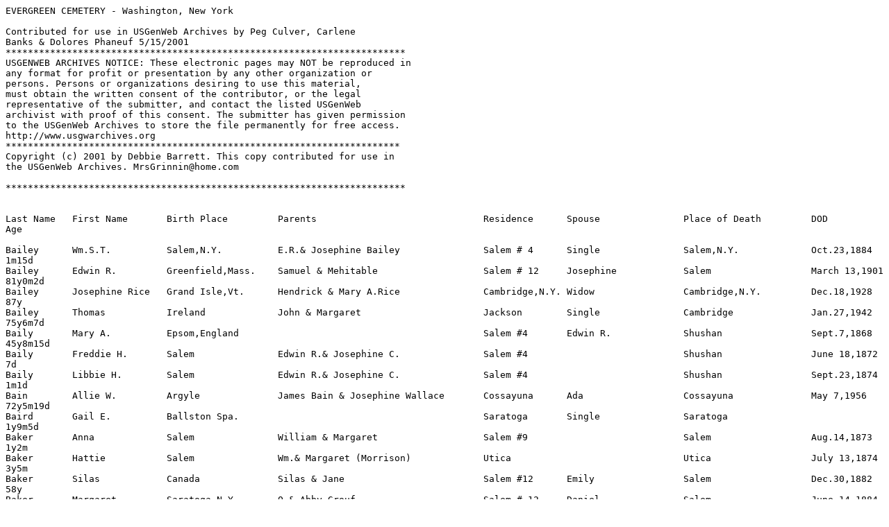

--- FILE ---
content_type: text/plain
request_url: http://files.usgwarchives.net/ny/washington/cemeteries/evergreen/evergreenb.txt
body_size: 22169
content:
EVERGREEN CEMETERY - Washington, New York

Contributed for use in USGenWeb Archives by Peg Culver, Carlene 
Banks & Dolores Phaneuf 5/15/2001
************************************************************************ 
USGENWEB ARCHIVES NOTICE: These electronic pages may NOT be reproduced in 
any format for profit or presentation by any other organization or 
persons. Persons or organizations desiring to use this material, 
must obtain the written consent of the contributor, or the legal 
representative of the submitter, and contact the listed USGenWeb 
archivist with proof of this consent. The submitter has given permission 
to the USGenWeb Archives to store the file permanently for free access.
http://www.usgwarchives.org 
***********************************************************************
Copyright (c) 2001 by Debbie Barrett. This copy contributed for use in 
the USGenWeb Archives. MrsGrinnin@home.com

************************************************************************


Last Name   First Name       Birth Place         Parents                              Residence      Spouse               Place of Death         DOD                 Age

Bailey      Wm.S.T.          Salem,N.Y.          E.R.& Josephine Bailey               Salem # 4      Single               Salem,N.Y.             Oct.23,1884         1m15d
Bailey      Edwin R.         Greenfield,Mass.    Samuel & Mehitable                   Salem # 12     Josephine            Salem                  March 13,1901       81y0m2d
Bailey      Josephine Rice   Grand Isle,Vt.      Hendrick & Mary A.Rice               Cambridge,N.Y. Widow                Cambridge,N.Y.         Dec.18,1928         87y
Bailey      Thomas           Ireland             John & Margaret                      Jackson        Single               Cambridge              Jan.27,1942         75y6m7d
Baily       Mary A.          Epsom,England                                            Salem #4       Edwin R.             Shushan                Sept.7,1868         45y8m15d
Baily       Freddie H.       Salem               Edwin R.& Josephine C.               Salem #4                            Shushan                June 18,1872        7d
Baily       Libbie H.        Salem               Edwin R.& Josephine C.               Salem #4                            Shushan                Sept.23,1874        1m1d
Bain        Allie W.         Argyle              James Bain & Josephine Wallace       Cossayuna      Ada                  Cossayuna              May 7,1956          72y5m19d
Baird       Gail E.          Ballston Spa.                                            Saratoga       Single               Saratoga                                   1y9m5d
Baker       Anna             Salem               William & Margaret                   Salem #9                            Salem                  Aug.14,1873         1y2m
Baker       Hattie           Salem               Wm.& Margaret (Morrison)             Utica                               Utica                  July 13,1874        3y5m
Baker       Silas            Canada              Silas & Jane                         Salem #12      Emily                Salem                  Dec.30,1882         58y
Baker       Margaret         Saratoga,N.Y.       O.& Abby Grouf                       Salem # 12     Daniel               Salem                  June 14,1884        45y3m0d
Baker       Lena             Pawlet,V.T.         Silas & Emily Baker                  Salem # 12     Single               Salem                  Nov.29,1885         6y0m0d
Baker       Margaret M.      Rutland,V.T.        John & Margaret Morrison             Salem # 12     William              Salem,N.Y.             Jan.3,1887          45y0m0d
Baker       Julia
Baker       Elijah           Jackson             David & Sarah                        Salem # 11     Mary A.              Shushan                Dec.15,1889         74y8m
Baker       Abram            Hartford,N.Y.       Johnathan & Charlotte                Salem # 14     Single               Salem,N.Y.             Jan.28,1892         19y
Baker       Sarah J.         Shushan,N.Y.        Elijah & Mary E.                     White Creek,N.YSingle               White Creek            Aug.31,1897         43y
Baker       Daniel           Pittstown,N.Y.      Bennett & Lois                       Salem # 12     Esther               Salem                  Jan.28,1901         66y0m0d
Baker       Mary A.          Rome,N.Y.                                                Salem # 11                          Shushan,N.Y.           Feb.2,1902          85y9m0d
Baker       William          Salem,N.Y.          Reuben & Mary                        Greenwich # 11 Emily                Greenwich,N.Y.         Oct.27,1904         58y
Baker       Minnie J.        Whitecreek,N.Y.     Lansing O.& Margaret                 Salem # 11     Single               Glens Falls,N.Y.       Feb.11,1908         33y4m20d
Baker       Albert A.        Shushan,N.Y.        Elijah & Mary A.                     Shushan        Single               Argyle,N.Y.            Abt.Dec.6,1909      55y
Baker       Margaret         Colraine,Ireland    William McBeth                       Salem # 2      Orlando              Shushan,N.Y.           Nov.27,1911         59y6m26d
Baker       Nicholas         Saratoga,N.Y.       Daniel & Margaret                    Green Island   Eva                  Troy,N.Y.              Nov.1,1912          56y
Baker       George W.        Granville,N.Y.      Braddock & Mary (Evarts)             Salem Village  Lutheria M.          Salem,N.Y.             June 13,1917        83y9m27d
Baker       Mary E.          M.Granville,N.Y.    George W.& Lutheria M.(Austin)Baker  Salem # 12     Single               East Orange,N.J.       March 9,1928        67y6m1d
Baker       Harvey           Shushan,N.Y.        Orlando & Margaret McBeth Baker      Salem # 12     Eliz.Steele          Salem                  June 28,1929        53y
Baker       N.Austin         M.Granville,N.Y.    George W.& Lutheria Austin Baker     Salem # 12     Lena King            Salem,N.Y.             Dec.7,1929          59y2m19d
Baker       Orlando Lansing  Salem,N.Y.          Elisha & Mary A.Shepard Baker        Salem,N.Y.     Widower of Margaret  Shushan,N.Y.           March 5,1932        82y
Baker       Elizabeth M.     M.Granville,N.Y.    Geo.W.& Lutheria Austin Baker        East Orange    Single               East Orange,N.J.       May 19,1932         65y
Baker       Lutheria M.      N.Y.City            Nathaniel & Martha Austin            Salem          Widow                Salem,N.Y.             Dec.1,1936          96y9m12d
Baker       Lena K.          White Creek         Wm.King & Mary Agan                  Salem          Widow                Salem                  Oct.28,1950         72y11m24d
Baker       Grace            Kansas                                                   N.J.           Single               N.J.                   Sept.30,1952
Baker       Bertha           Dorset,Vt.          John Reid & Betsy Rush               Granville      Widow                Granville              Sept.16,1953        72y4m14d
Baldridge   James            Pawlet,V.T.         James & Fannie                       Salem # 11     Melissa              Clear Lake,Min.        Oct.9,1889          48y6m6d
Baldwin     Walter           Ireland                                                  Salem # 12     Widower              Salem,N.Y.             Jan.11,1892         82y
Baldwin     John Irwin       Forestville,N.Y.    Geo.E.& Anna L. Campbell             Salem # 17                          Salem,N.Y.             April 5,1910        1y26d
Baldwin     Anna L.C.        Shushan,N.Y.        Jeremiah & Jane I.Campbell           Hebron # 1     George E.            Hebron,N.Y.            March 6,1918        42y4m5d
Baldwin     George E.        Thomaston,Ct.       Samuel & Emma (Castle)               Spring Valley  Mary                 Spring Valley,N.Y.     Jan.5,1927          56y1m2d
Baldwin     Geo.Ensign,2nd   Bath,N.Y.           Harold & Helen                       Bath                                Bath N.Y.              Feb.15,1934         4d
Baldwin     Muriel Ruth      Salem,N.Y.          Otis & Louise                        Salem          Single               Salem,N.Y.             July 11,1936        8m26d
Baldwin     Helen G.         Bloomingdale,N.Y.   Wm.J.& Harriet Gelespie              Bath           Harold C.            Bath                   April 22,1938       42y3m22d
Baldwin     Philip D         Salem               Otis Baldwin & Louise Wells          Salem          Single               Cambridge              June 2,1957         8y7m17d
Bamsey      Margaret         Down Co.Ireland     John & Isabel Fairley                Salem #9,Ire.16John                 Salem                  Feb.28,1868         82y1m1d
Bancroft    Mary J.          No. Granville       Edward & Mary (Brown) Bulkley        Salem #12      Benj. F.             Salem                  March 22,1881       61y6m22d
Bancroft    Benj.F.          Granville,Mass.     J.B.& Betsey ( Clark )               Salem # 12     Mary J.( # 1336 )    Salem                  Nov.23,1886         70y
Bannister   Fannie R.        Salem               W.A.& Clarissa Russell               Fitchburgh,MassWm.F.                Fitchburgh,Mass.       May 3,1898          44y5m
Barber      Maria A.         Salem,N.Y.          John & Sarah Burnett                 Salem #1       Wm. S.               Salem                  April 17,1880       36y2m11d
Barber      Margaret         Hebron,N.Y.         John & Jane(Dugan)Johnston           Salem          Puley                Salem,N.Y.             Jan.28,1916         54y
Barber      Phillip Peter    Salem,N.Y.          Fayette & Margaret Carey Barber      Salem          Single               Salem,N.Y.             March 8,1932        6m19d
Barber      Perley T.        N.H.                Joseph & Martha                      Salem          Margaret             Salem                  July 11,1937        70y1m20d
Barber      Fayette          Greenwich           Arthur Barber & Sadie Stewart        Salem          Margaret             Salem                  Feb.6,1956          56y8m20d
Barber      Royal            Greenwich                                                Greenwich,N.Y. Fannie               Greenwich              Feb.12,1959         64y
Barden      Frank            Rupert              Anna Cook & Shuba L.Barden           Altamont       Widowed              Altamont               Dec.10,1951         86y5m29d
Bardin      Nelia M.         Hebron              Joseph Moore & Sarah Ayres           Delmar                              Albany                 Oct.8,1946          76y7m5d
Bardwell    Catherine        Troy,N.Y.           John & M. Codontte                   Salem,N.Y.     Arthur               Cambridge,N.Y.         May 25,1959         45y
Baribeau    Alden Fred       Canada                                                   Argyle                              Cambridge,N.Y.         May 2,1958          77y
Baribeau    Martha W.        Waterbury,Ct.                                            Greenwich,N.Y. Widowed              Greenwich              Jan.9,1959          91y
Barker      Albert P.        Salem               Phineas & Amelia E.                  Salem #9                            Salem                  July 9, 1860        1y3m26d
Barker      Leonard          NH                  unknown                              Salem #9       Hannah #275          Salem                  March 26, 1864      85y10m20d
Barker      Hannah           Wilton ?,N.H.       Nathaniel & Prudence (Abbot)Sawyer   Salem #9       Widow #219           Salem                  July 15, 1864       83yr7m10d
Barker      Amelia E.        Rupert,V.T.         Jonathan & Betsey Shaw               Salem # 15     Phineas              Salem,N.Y.             Nov.4,1884          54y4m21d
Barker      Nathaniel S.     N.H.                Leonard & Hannah`                    Salem # 15     Single               Salem,N.Y.             Oct.31,1905         88y2m14d
Barker      Phineas          Salem,N.Y.          Leonard & Hannah                     Salem # 15     Widower              Salem,N.Y.             Jan.31,1909         89y9m19d
Barker      Lucy A.          Salem               Wm.Gillis & Elizabeth Cruikshank     Salem          William              Salem                  Oct.25,1950         79y10m24d
Barker      Wm.S.            Salem               Phineas & Amelia Barker              Salem          Widowed              Cambridge              Aug.1,1952          88y4m3d
Barkley     Sally            Hebron              Joseph & Sally Livingston            Salem #20      Henry                Salem (West Hebron)    June 11,1876        72y11m11d
Barkley     Henry            Argyle              Samuel & Nancy                       Salem #20      Sally (#1087)        Salem                  April 12,1877       80y8m13d
Barkley     Samuel                               Henry & Sally                        Salem # 1      Single               Salem                  Nov.26,1895         67y
Barkley     Robert
Barkley     Wm.H.            Springville,PA.     Henry & Sally                        Salem          Rilla G.             Salem,N.Y.             Dec.21,1908         71y1m17d
Barkley     Sarah J.         PA.                 Henry & Sally                        Hebron # 1     Single               West Hebron            March 25,1909       74y9m22d
Barkley     Harry E.         Argyle,N.Y.         George F.& Emma (Williamson)         Hebron,N.Y.    Marion               Hebron,N.Y.            Aug.28,1927         36y11m19d
Barkley     Rilla G.         Hebron,N.Y.         Thomas & Freelove (Marlin) Gregory   W.Hebron       Widow                West Hebron,N.Y.       Nov.19,1928         80y10m22d
Barkley     Geo.F.           Hebron              William J.& Martha J.                Hebron         Emma                 Hebron                 Oct.21,1940         81y11m17d
Barkley     Leon Joseph      West Hebron                                              Salem          Elsie                Salem                                      51y8m4d
Barkley     Emma             Argyle              James Williamson & Elizabeth Black   Hebron         Widow                Hebron                 Sept.12,1946        82y11m8d
Barkley     Oliver           Hebron              Alba & Harriet Barkley               Hebron         Myrtle               Cambridge              Aug.20,1952         47y11m16d
Barnes      Willie L.        Salem               Horace H.&Delia A.                   Salem Village                       Salem                  May 23,1868         8m5d
Barnes      Frederick WallaceSalem               Wallace & Alice                      Hoosic                              Hoosic Falls           Dec.15,1870         6m3d
Barnes      Harriet Grace    Hoosic              Wallace & Alice                      Salem Village                       Salem                  July 20,1872        10m5d
Barnes      Harry Broughton  Hoosic              Wallace & Alice L.                   Hoosic                              Hoosic Falls           Aug.22,1876         1y4m12d
Barnes      Benjamin                                                                  Salem          Frances E.           Salem                  March 24,1879
Barnes      Horace H.        Mexico,N.Y.         Sardius & Hannah                     Hoosick Falls  Delia A.             Hoosick Falls,N.Y.     Oct.19,1904         69y0m0d
Barnes      Delia M.         N.Y.                                                     Hoosic Falls   Widow                Hoosick Falls,N.Y.     Nov.27,1916         79y
Barnes      Milford          Jackson                                                  Pittsford,Vt.  Divorced             Pittsford,Vt.                              34y8m9d
Barnett     Benjamin         Salem               John S.& Eliza Ann                   Salem #13                           Salem                  March 15,1877       21y10m28d
Barnett     Thomas
Barnett     Volney           Salem,N.Y.          John S.& Eliza Ann                   Wash.CH Ohio   Mary (Clark)         Wash.CH,Ohio           April 19,1881       38y10m20d
Barnett     John S.          Hoosick,N.Y.        John & Jerusha ( Sweet )             Salem # 17     Widower of Eliza. A. Salem                  Jan.3,1902          88y3m4d
Barnett     Josiah R.        Salem,N.Y.          J.Smith & Eliza Ann                  Salem          Single               Salem,N.Y.             Oct.9,1919          70y1m1d
Barnett     Elmira           Salem,N.Y.          J.Smith & Eliza Ann Barnett          Cambridge,N.Y. Single               Cambridge              Aug.22,1931         80y1m7d
Barnett     Ella A.          Salem               John Barnett & Eliza Cox             Cambridge,N.Y. Single               Jackson,N.Y.           Oct.2,1958          93y8m26d
Barnette    Eliza A.C.       Hoosick             John & Azuba Cox                     Salem # 17     Smith                Salem,N.Y.             March 4,1897        76y1m13d
Barrenger   David            Troy,N.Y.           David & Delia                        Salem          Single               Salem                  May 18,1935         83y7m5d
Barrett     Charles          Highgate,Vt.                                             Hebron         Blanche              Hebron                 Sept.1939           64y
Barrett     Laura            U.S.A.              Elias Smith & Jennie Smith           Calif.         Raymond              Calif.                 Oct.27,1955         72y
Barringer   Franklin A.      Troy                David P.(#530)&Delia A.              Salem Village                       Salem                  Oct.18,1866         12y3m4d
Barringer   David P.         Greenbush           Jocob P.& Polly                      Troy #3        Delia A.             Troy                   July 10,1855        36y2m6d
Barringer   Anna             Troy                David P.(#530)&Delia A.              Troy #3                             Troy                   Oct.16,1850         1y1m
Barron      Harvey           W.Arlington,Vt.                                          Pittdfield     Widower              Pittsfield                                 57y1m15d
Bartlett    Matthias, Jr.    Quincey Mass        Matthias & Thankful(207)             Salem Village                       Salem                  October 14, 1859    22y2d
Bartlett    Thankful         Edgecomb, ME        David & Jane Wilson                  Salem Village  Matthias             East Boston, Mass.     Oct. 23, 1863       43y3m5d
Bartlett    Elizabeth        Salem,N.Y.          John & Rebecca Sprague               Salem          Matthias             Hebron                 July 23,1879        52y9m6d
Bartlett    Amelia W.        Hebron,N.Y.         John C.& Cath.M.Walker               Manchester # 10Wm.Bartlett          Manchester,V.T.        Jan.17,1889
Bartlett    Child            Manchester,V.T.     Wm.C.& Amelia Bartlett               Manchester # 10                     Manchester,V.T.
Bartlette   Mathias          Hampstead,N.H.      John & Mary                          Belcher        Jane                 Belcher                Jan.14,1892         77y1m2d
Beardsley   Abby Beaty       Johnsonville,N.Y.   Henry & Fanny (Wilson) Beaty         Nyack,N.Y.     Walter D.            Nyack,N.Y.             Aug.6,1926          35y
Beattie     Walter B         Salem               Samuel & Jean                        Lock Port      Jerusha              Lock Port              September 24,1859   67y10m24d
Beattie     Andrew           Salem               David & Sarah #202                   Salem #10                           Salem                  Feb 11, 1862        31y
Beattie     Sarah            Salem               Andrew & Mary Nelson                 Salem Village  Wid.of David         Salem                  Sept. 30, 1863      73y
Beattie     Elizabeth        Salem               William & Grace (Beattie)                                                Salem                  March 1, 1862       3m18d
Beattie     Marvin           Salem               David & Mary-Jane                    Salem #10                           Salem                  June 3, 1863        8y5m1d
Beattie     James Lillie     Salem               Thomas & Elizabeth (Lakin)           Salem #17                           Atlanta, GA            Aug. 18, 1864       24y10m8d
Beattie     Alexander M.     Salem               John H.& N.M.                        Salem                               Salem                  Nov.28,1867         21y4m18d
Beattie     Fanny            Salem               David R. & Mary Jane                 Salem #10                           Salem                  Jan. 17, 1871       6y9m18d
Beattie     Frances L.       Salem               David R. & Mary Jane                 Salem #10                           Salem                  Jan 26, 1871        17y7m7d
Beattie     David Jr.        Salem               David & Sarah # 202                  Salem Village#1Nancy W.             Salem                  Feb.10,1871         50y11m25d
Beattie     Lydia A.         Sandgate            Job & Abigail (Bruce) Austin         Salem Village  John                 Salem                  April 1,1874        50y2m21d
Beattie     Mary Ann         Salem               Joshua & Jane(McMurray) Steele       Salem #9       James M.             Salem                  May 6,1874          36y10m10d
Beattie     Grace M.         Salem,N.Y.          Samuel & Elizabeth                   Salem #12      Single               Salem                  Aug.19,1880         73y7m0d
Beattie     Fanny J.         Salem,N.Y.          Wm.J.& Mary J.                       Salem #16      Single               Salem                  Jan.4,1881          4y7m0d
Beattie     Wesley           Salem,N.Y.          Walter B.& Mary K.                   Hope,N.Y.      Libbie W.            Albany,N.Y.            Jan.6,1882          30y1m10d
Beattie     John H.          Salem               Samuel & Elizabeth                   Salem #12      Nancy M.             Salem                  Nov.1,1882          70y
Beattie     Jerusha          Sandgate,V.T.       Silas & Sarah Bennett                Lockport # 9   Walter B.            Lockport               Sept.30,1885        85y5m3d
Beattie     John             Salem,N.Y.          David & Sarah A.                     Salem # 7      Ellen                Salem                  April 29,1886       77y0m0d
Beattie     Orisa
Beattie     Nancy M.         Salem,N.Y.          Alex & Nancy ( McNaughton )          Salem,N.Y.     Married              Salem,N.Y.             Sept.3,1891         80y6m14d
Beattie     Robert           Salem,N.Y.          Thomas & Elizabeth                   Salem # 12     Elizabrth            Salem                  Oct.16,1891         59y6m21d
Beattie     George           Salem,N.Y.          David & Nancy                        Pawlet,V.T.    Single               West Pawlet,V.T.       Jan.12,1892         29y4m7d
Beattie     Martha           Salem,N.Y.          William & Kate                       Salem,N.Y.     Single               Salem                  Sept.18,1892        29y
Beattie     James M.         Salem,N.Y.          Thomas & Rebecca                     Salem # 9      Margaret             Salem,N.Y.             Oct.6,1893          68y1m10d
Beattie     Child                                Charles & Emmagr____?                Salem # 12                          Salem,N.Y.
Beattie     Child            Salem,N.Y.          Robert & Margaret                    Salem                               Salem,N.Y.             June 29,1895        4d
Beattie     Nancy            Hebron,N.Y.         Geo.& Elizabeth Getty                Pawlet         Widow                West Pawlet,V.T.       Oct.4,1895          80y6m
Beattie     David R.         Salem,N.Y.          Samuel & Betsy                       Salem # 10     Mary J.              Salem                  May 21,1897         78y
Beattie     Samuel B.        Salem,N.Y.          Walter & Jerusha                     Lockport       Elizabeth            Lockport               Feb.25,1898         77y
Beattie     Walter B.        Salem,N.Y.          Samuel & Elizabeth                   Salem # 12     Mary K.              Salem                  April 10,1898       82y7d
Beattie     John J.          Salem,N.Y.          John W.& Sarah                       Salem # 12     Eva T.               Chicago,ILL            Oct.9,1898          55y10m24d
Beattie     Mary L.          N.Y.City            Wm.& Ellen Lewis                     Salem # 12     Silas S.             Poughkeepsie           Dec.3,1898          58y4m0d
Beattie     Mary             Salem,N.Y.          Robert & Elizabeth                   Salem # 12     Single               Salem                  Feb.23,1902         43y0m0d
Beattie     Jefferson B.     Salem,N.Y.          John F.& Hannah                      Salem # 9      Single               Salem                  March 12,1902       40y7m19d
Beattie     Mary Fairchild   Salem,N.Y.          Marinus & Harriet Fairchild          No.Adams,Mass  Widow of Wm.G.BeattieNo.Adams,Mass.         March 22,1902       60y11m15d
Beattie     Margaret         Salem,N.Y.          Samuel & Elizabeth                   Salem # 12     Single               Salem,N.Y.             March 24,1903       77y0m0d
Beattie     Mary J.          Salem,N.Y.          Lucas & Jane Fowler                  Salem # 10     Widow of David       Salem                  July 13,1903        76y8m0d
Beattie     Catherine        Schenectady,N.Y.    Wm.& Mary McKinney                   Salem          William              Salem                  Jan.27,1904         62y0m0d
Beattie     Sarah            Salem,N.Y.          Walter B. & Jerusha                  Lockport,N.Y.  Single               Lockport               Sept.15,1904        69y0m0d
Beattie     Mary N.          Salem,N.Y.          David & Sarah Beattie                Salem # 12     John C.              Salem                  Nov.6,1904          92y10m18d
Beattie     Sarah J.         Salem,N.Y.          John H.& Nancy M.                    Salem # 12     Single               Salem                  Nov.12,1904         50y0m21d
Beattie     John C.          Salem,N.Y.          William & Elizabeth                  Salem # 12     Widower              Salem                  March 24,1905       91y4m0d
Beattie     Grace            Salem,N.Y.          David & Sarah Beattie                Salem # 12     Widow                Salem                  July 15,1905        82y
Beattie     Euphemia         Hebron,N.Y.         John W.& Sarah ( Getty )             Salem,N.Y.     Single               Salem                  Oct.12,1905         75y4m12d
Beattie     Mary K.          VT.                 Agel & ____Graves                    Mech.,N.Y.     Walter               Mechanicville,N.Y.     Dec.29,1905         87y
Beattie     Wm.Henry         Greenwich,N.Y.      John & Zilpha                        Johnsonville,N.Mary E.              Johnsonville           Feb.22,1906         58y5m16d
Beattie     Martha C.        Salem,N.Y.          John C.& Margaret                    Salem          Single               Salem                  July 27,1906        65y0m0d
Beattie     William          Salem,N.Y.          David & Sarah                        Salem,N.Y.     Widower              Salem                  Aug.30,1907         71y0m0d
Beattie     Elizabeth        Salem,N.Y.          Thomas & Sarah Nelson                Salem          Widow                Salem,N.Y.             April 25,1910       79y1m
Beattie     Silas            Salem,N.Y.          Walter B.& Jerusha Bennett Beattie   Tonawanda,N.Y. Widower              N.Tonawanda,N.Y.       Oct.21,1910         83y4m29d
Beattie     Charles E.       Salem,N.Y.          David & Nancy W.                     Schenectady,N.YSingle               Schenectady            Dec.2,1913          57y7m6d
Beattie     Robert Bowman    Salem,N.Y.          John C.& Mary N.                     Saratoga # 2   Frane S.             Saratoga,N.Y.          May 21,1914         70y9m19d
Beattie     Marcus J.        Salem,N.Y.          John C. & Mary                       Salem          Fannie E.            Salem,N.Y.             Nov.25,1914         77y5m16d
Beattie     Edward D.        Salem,N.Y.          Charles H.& Ida (Johnston )          Salem # 12     Single               Salem                  Dec.11,1915         14y11m11d
Beattie     John S.          Salem,N.Y.          John H.& Nancy ( McNaughton)         Salem # 12     Single               Salem                  Dec.13,1915         65y5m13d
Beattie     Franc Sherman    Salem,N.Y.          John S.&Franc A.Wilson               Cambridge      Widow                Cambridge,N.Y.         April 5,1916        62y
Beattie     Margaret Irwin   Ireland             Robert & Marry Craig Irwin           Salem # 9      Widow                Salem                  May 18,1916         66y9m6d
Beattie     Anna M.          Salem,N.Y.          James & Mary Ann (Steele)            Keene,N.H.     S                    Keene,N.H.             May 12,1917         42y2m30d
Beattie     Samuel C.        Cossayuna,N.Y.      Wm.& Mary ( Curtis )                 Amsterdam      Single               Amsterdam,N.Y.         July 14,1917        45y10m25d
Beattie     Finley           Salem,N.Y.          Elizabeth Beattie                    Hebron,N.Y.    Elizabeth            Hebron,N.Y.                                62y9m7d
Beattie     Willard          Salem,N.Y.          John F.& Hannah                      Hebron,N.Y.    Mary J.Groesbeck     Hebron,N.Y.            March 28,1925       73y
Beattie     Fannie E.        Hampton,N.Y.        Ira & Emeline (Wood) Broughton       Salem,N.Y.     Widow                Salem                  Oct.17,1928         76y4m6d
Beattie     Carrie M.        Argyle,N.Y.         Frank & Marg't Ferguson McEachron    Hebron,N.Y.    Gilbert H.           Hebron,N.Y.            Nov.18,1929         60y1m22d
Beattie     Eva T.           Hebron,N.Y.         Horace J.& Harriet Hannibal Townsend Salem # 12     Widow                Salem,N.Y.             Junr 20,1930        77y6m14d
Beattie     Melissa          Salem,N.Y.          John F.& Hannah Nichols Beattie      Salem          Single               Salem,N.Y.             Jan.18,1931         69y11m6d
Beattie     William L.       Salem,N.Y.          David R.& Mary J. Fowler Beattie     Salem # 12     Martha P.            Salem                  Aug.22,1932         71y8m17d
Beattie     Mary E.                                                                                                       Albany,N.Y.            Sept.30,1935        90y3m1d
Beattie     James M.         Salem,N.Y.          James M.& Mary Ann                   Salem          Mary Agnes           Salem,N.Y.             March 31,1936       70y6m7d
Beattie     Robert           Salem,N.Y.          Robert & Elizabeth                   Salem          Margaret             Salem                  Aug.28,1936         63y10m27d
Beattie     Hannah R.        Salem                                                    Salem          Single               Argyle                 Oct.27,1937         73y7m28d
Beattie     Elizabeth        Hebron              Jos.& Juliette Crosier               Salem          Widow                Salem                  Jan.14,1938         64y5m1d
Beattie     Anna Winning     Salem               John& Matilda Winning                Whitehall      Beverly              Whitehall,N.Y.         July 10,1938        64y5m24d
Beattie     Phoebe A.        Salem,N.Y.          Elizah Brown                         Salem          Madison              Salem                  Sept.16,1938        58y6m12d
Beattie     Beverley         Salem               William & Catherine                  Whitehall      Anna W.              Whitehall              March 31,1939       71y21d
Beattie     Martha P.        Salem               A.M.& Anna Perry                     Salem          Widow                Salem                  Sept.29,1942        67y2m20d
Beattie     Gilbert          Hebron              John C.Beattie & Emily Flack         Hebron         Widowed              Salem                  Oct.18,1947         85y11m9d
Beattie     May L.           Salem,N.Y.          Mr.& Mrs.Marcus Beattie              Colonie        Single               Colonie,N.Y.           Sept.28,1948        77y4m14d
Beattie     Sarah            Salem,N.Y.          Robert & Elizabeth Beattie           Salem                               Salem                  Nov.4,1948          82y3m23d
Beattie     Ida J.           Hebron              Edward & Mary Cole                   Salem          Widowed              Cambridge              May 19,1949         79y10m29d
Beattie     Eva              Salem               Wm.& Catherine McKinney              Salem          Single               Salem                  May 27,1949         87y8m5d
Beattie     Alice H.         Miler,Michigan                                           Watervliet     Irwin                Watervliet             April 26,1954       72y0m8d
Beattie     Margaret         Missouri            Henry Owens & Winfred ?              Salem          Widowed              Salem                  June 7,1954         83y8m2d
Beattie     Bess.            N.Y.S.              Edward Hoague & Mary Johnson         N.Y.C.         John J.              N.Y.C.                 Oct.5,1954          56y
Beattie     Irwin D.         Salem,N.Y.          Mr.& Mrs.Marcus Beattie              Colonie        Widowed              Colonie                Dec.29,1955         83y5m1d
Beattie     Charles          Miss.               Ebenezer Beattie & Elizabeth Boyd    Salem          Emma                 Salem                  March 29,1956       87y7m29d
Beatty      Margaretta
Beatty      Mary L.          Salem,N.Y.          Samuel & Hannah D.                   Schaghticoke #3Single               Schaghticoke           Feb.2,1897          63y9m2d
Beatty      John Ebenezer    Salem,N.Y.          Samuel & Hannah                      Salem          Margaret             Salem,N.Y.             Nov.1,1922          85y11m7d
Beatty      Lillie W.        Brooklyn            Wm.C.& Annie C.Moore                 Albany         Widow                Albany                 Jan.7,1941          78y3m12d
Beaty       Agnes McCoy      Salem               John & Jane (McMurray) McCoy         Salem #16      Widow of Elder John  Salem                  July 12, 1867       93y6m
Beaty       Fanny Jeanette   Bennington,Vt.      Henry & Abigail Harwood              Salem #17      Samuel               Salem                  Nov.19,1873         57y9m24d
Beaty       John F.          Salem               Thomas & Rebecca                     Salem #9       Hannah               Salem                  Jan.25,1876         62y6m11d
Beaty       Ebenezer         Salem               John & Mary                          Salem #16                           Salem Village          January 1, 1878     58y0m23d
Beaty       Samuel           Salem,N.Y.          John & Mary (Beaty)                  Salem #17      Widower              Salem                  Feb.8,1880          72y11m13d
Beaty       John             Salem,N.Y.          John & Mary                          Salem #16      Widower              Salem                  March 6,1882        69y11m15d
Beaty       Hannah           N.Y.                James & Hannah Fairley               Salem # 9      John F.              Salem,N.Y.             Jan.25,1903         78y11m3d
Beaty       William J.       Salem,N.Y.          John & Nancy                         Salem # 16     Mary J.              Salem,N.Y.             May 12,1903         64y6m12d
Beaty       Gilbert L.       Hebron,N.Y.         John F. & Hannah                     Salem # 9      Single               Salem                  May 20,1909         59y7m20d
Beaty       Elmer            Salem               John F.& Hannah ( Nichols )          Salem # 12     Single               Salem                  March 27,1912       56y5m1d
Beaty       Jay              Salem,N.Y.          John F.& Mary                        Salem          Single               Troy,N.Y.              Oct.29,1913         55y
Beaty       Henry
Beaty       Mary J.          Washington,Co.      John & Isabella Denison              Salem # 16     Widow                Salem,N.Y.             Sept.4,1918         77y10m18d
Beaty       Ruth Hannah      Salem,N.Y.          J.Ebenezer & Margaret M.             Salem # 4      Single               Salem                  Oct.30,1918         29y7m17d
Beaty       Fanny W.
Beaty       Frank            Salem,N.Y.          William J.& Mary J.(Dennison)        Salem # 12     Mary E.              Salem,N.Y.             April 30,1925       52y9m18d
Beaty       Lemira           Rupert,Vt.          Samuel & Lemira Harwood              Narberth,Pa.   Single               Narberth,Pa.           June 24,1928        84y6m22d
Beaty       Margaret Murry   Scotland            Andrew & Margaret Milne Murry        Salem,N.Y.     Wid.of Ebenezer      Salem                  Nov.21,1930         78y3m2d
Beaty       Mary Elizabeth   Salem               Edwin & Alice Safford                Salem          Widow                Salem,N.Y.             June 19,1937        62y2m8d
Beaty       Marion G.        Salem               John E.& Margaret M Beaty            Salem          Divorced             Cambridge              June 23,1947        58y3m10d
Beaty       Ernest A.        Salem               John E.Beaty & Margaret Murry        Salem          Single               Salem                  Dec.30,1947         61y9m10d
Beaty       Wm.E.            Salem               Frank Beaty & Mary Safford           Salem          Caroline             Salem                  June 23,1948        32y11m1d
Beaty       Margaret M.      Salem,N.Y.          Margaret Murray & John Beaty         Salem,N.Y.     Single               Cambridge,N.Y.         Jan.21,1958         77y
Bebee       Jennie           Hebron,N.Y.         Martin S.& Welther C.Smith           Rupert # 3     Widow                West Rupert,VT.        Nov.19,1917         53y2m16d
Bebee       Spencer          Rupert,VT.                                               Rupert,VT.                                                 May 26,1906         41y
Bebee       R.S.             Rupert,VT.                                               Rupert,VT.                                                 Feb.11,1907         3m
Bebee       Harmon M.        Rupert,VT.                                               Rupert,VT.                                                 May 11,1895         9m
Bebee       Thomas S.        Rupert,VT.                                               Rupert,VT.                                                 Jan.11,1899         3m
Bebee       Perry P.         West Rupert,Vt.     Spencer & Jane (Smith)               West Rupert    Single               West Rupert,Vt.        March 24,1925       20y
Bebee       Kate C.          Salem               Levi & Mary Copeland                 Salem          Oliver               Salem                  Feb.28,1950         87y4m21d
Beebe       George Henry     Salem               George & Maria B.                    Salem #12                           Salem Village          June 18,1871        9y6m20d
Beebe       John Alexander   Jackson             Julius & Ann Bell                    Salem #11                           Shushan                Oct.2,1872          17y6m11d
Beebe       Julius           Salem,N.Y.          Erastus & Mary                       Salem #12      Ann B.               Shushan                Nov.22,1873         59y1m19d
Beebe       George W.        Salem,N.Y.          Geo. & Maria                         Salem #12      Single               Salem                  May 7,1880          6y8m2d
Beebe       Norman H.        Salem,N.Y.          Erastus & Mary                       Salem #3       Sophia M.            Salem                  Nov.7,1880          76y4m3d
Beebe       Walter O.        Salem,N.Y.          Thomas J.& Nellie M.                 Salem # 11     Single               Shushan                Sept.2,1883         0y6m11d
Beebe       Justin E.        Jackson,N.Y.        Eliab & Mary Polly                   Greenwich # 12 Elizabeth E.         East Greenwich         Nov.22,1884         66y4m11d
Beebe       Stanley A.       Salem,N.Y.          Norman & Lucina A.                   Salem # 6                           Salem                  Sept.21,1886        1m22d
Beebe       Andrew J.        Jackson             Julius & Elizabeth                   Salem # 12     Dora                 Salem                  March 24,1890       46y6m14d
Beebe       Sophia M.        Sunderland,V.T.     Susanna & R.Webb                     Salem # 3      Widow                Salem,N.Y.             April,1894          78y4m2d
Beebe       Elizabeth M.     Salem,N.Y.          Aaron & Artemisia Martin             Greenwich # 12 Widow of J.E.        East Greenwich         Oct.13,1897         77y8m16d
Beebe       Anna E.          Jackson,N.Y.        James K.& Elizabeth Shaler           Salem          David G.             Salem                  Dec.17,1897         48y2m13d
Beebe       Anna B.          Ireland             James & Elizabeth                    Salem # 11     Widow                Shushan                Oct.15,1898         84y
Beebe       Nellie May       Shaftsbury,V.T.     Damis & Sarah J. ?                   Salem,N.Y.     Thomas J.            Salem                  Oct.11,1899         42y11m11d
Beebe       Maria M.         Salem,N.Y.          John & Sarah Montgomery              Salem # 12     George               Salem                  Nov.25,1904         72y10m16d
Beebe       David G.         Jackson,N.Y.        Julius & Anna B. Hill                Schenectady    Widower              Schenectady,N.Y.       April 29,1910       60y
Beebe       George           Salem,N.Y.          Roderick & Ann Green Beebe           Salem,N.Y.     Widower              Salem                  Jan.24,1911         86y3m8d
Beebe       Lucina A.        Shaftsbury,VT.      Darius & Sara Jane Burnett Stanley   Salem # 6      Norman               Troy,N.Y.              July 10,1911        56y4m18d
Beebe       Orie             Hebron,N.Y.         Wm.& Sarah J.Beattie                 Hebron,N.Y.    Norman               Albany,N.Y.            Aug.15,1917         42y6m29d
Beebe       Norman           Jackson,N.Y.        Julius & Annabell                    Salem,N.Y.     Widower              Salem,N.Y.             Dec.8,1936          83y8m13d
Beebe       Mary Ann Mullen  Horseheads,N.Y.     Thomas                               Albany         Thomas J.            Albany,N.Y.            Sept.14,1937        52y
Beebe       Thomas J.        Jackson             Julius & Anna Belle                  Albany,N.Y.    Widower              Albany                 Sept.27,1937        86y
Beebe       Oliver W.        Salem,N.Y.          Geo.Beebe & Maria Montgomery         Salem          Widowed              Cambridge              July 30,1955        94y9m13d
Beggs       Richard C.       N.Y.C.              George Beggs & Adelia Roberson       Somens,N.Y.    Single               Cambridge,N.Y.         July 30,1959        9y
Behnke      Charles          Pa.                 Chas.J.& Hilda Behnke                Pa.            Evelyn               Hebron                 Dec.18,1948         47y7m18d
Bell        William          Ireland             Benj.& Mary (Allen)                  Hebron # 9     Helen                Hebron                 Jan.8,1886          35y11m11d
Bell        Mary Ruth        Shaftsbury,Vt.                                           Bennington                          Bennington,Vt.                             37y5m10d
Bell        Mary Agnes       Guilderland,N.Y.    James Chambers & Elizabeth Wallace   Sandgate,Vt.   Wm.                  Salem,N.Y.             Aug.12,1959         67y
Bennet      Hannah W.        Ireland             Adam & Jane Turner                   Greylock,Mass  William              Greylock,Mass.         Aug.10,1889         30y9m
Bennett     James
Bennett     Charles
Bennett     Alexander        Greenwich,N.Y.      David                                Salem,N.Y.     Widower              Salem                  June 27,1917        78y23d
Bennett     Alexander        Greenwich,N.Y.
Bennett     Lottie P.        Salem                                                    Salem          Allie                Salem                                      53y2m18d
Bennett     Alexander        Greenwich           A.& Anna Harrington                  Catskill       Divorced             Catskill               May 13,1949         58y3m27d
Bentley     Frank N.         Salem               Francis B.(#934)& Elizabeth (Bane)   Salem #3                            Salem                  Oct.17,1868         2y9m4d
Bentley     William John     Greenwich           Francis B.(#934)& Elizabeth (Bane)   Greenwich #14                       East Greenwich         Aug.29,1865         1y4m19d
Bentley     Child            Salem,N.Y.          John & Jennie                        Salem # 12                          Salem                  March 25,1889       0y0m1d
Bentley     Child            Salem,N.Y.          John & Jennie                        Salem # 12                          Salem                  April 30,1890
Bentley     Child            Salem,N.Y.          John & Jennie                        Salem # 12                          Salem,N.Y.             Jan.8,1892
Bentley     Nellie C.        Cambridge,N.Y.      Charles & Olive Claton               Hebron # 3     Jenus ?              Salem,N.Y.             May 19,1916         51y5m8d
Bentley     Zenus H.         Sandgate,VT.        Daniel & Polly (Hamilton)            Salem Village  Widower              Salem,N.Y.             Feb.18,1918         55y10m7d
Bentley     Edward H.        Argyle,N.Y.         Francis & Elizabeth                  Hoosick Falls  Margaret             Hoosick Falls,N.Y.     March 6,1920        64y
Bentley     John H.          Sandgate,Vt.        Elisha & Mary                        Salem,N.Y.# 12 Jennie               Salem                  Jan.6,1925          58y5m21d
Bentley     Susie            Sandgate,Vt.        James Santus & Jane Gould            Sandgate       Wilson               Salem,N.Y.             March 28,1929       74y10m29d
Bentley     Wilson R.        Vt.                 Daniel & Polly Hamilton Bentley      Sandgate,Vt.                        Sandgate,Vt.           May 1,1930          84y7m15d
Bentley     Margaret         Bennington,Vt.      Dennis & Bridget Perngras Bruce      Hoosick Falls  Widow                Poughkeepsie,N.Y.      Jan.19,1931         67y1m
Bentley     Grant Coleman    Sandgate            Zenus & Nellie                       Greenwich      Lillian              Cambridge              Feb.22,1935         47y11d
Bentley     Mary R.          Sandgate            John P. & Harriet Snyder             Salem          Widow                Salem                  April 6,1940        69y0m9d
Bentley     Mary F.          Granville,N.Y.      Justine Bentley & Louise Carlton     Salem          Single               Cambridge              Aug.10,1948         8y2m27d
Bentley     Cora S.          Hebron,N.Y.         Lewis Bardwell & Edith Durkee        Salem          Phillip              Cambridge              April 11,1959       65y
Bently      Francis          Greenwich           Nathaniel & Sarah                    Salem #3       Elizabeth            Salem (Marble Mills )  May 31,1874         45y1m22d
Bently      Jennie Louden    Needham,Mass.       Rob't & Eliza Ann Grant              Salem # 12     Widow of John H.     Scotia,N.Y.            March 4,1929        61y3m21d
Benway      Duane F.         Bernardston,Mass.   Frank O.& Rose May                   Greenwich,N.Y.                                             May 25,1910         3m6d
Berry       Laura A.         Salem,N.Y.          Geo.&Catherine Wadsworth             Salem # 13     John                 Salem                  April 4,1883        23y3m22d
Berry       Colvin           Dover,N.J.          Moah Berry                           Salem          Mathilda             Wash.,Co.Inf           May 24,1949         68y10m28d
Berry       Maihilde         N.Y.S.              Henry & Pauline Wagner               Salem          Widowed              Salem                  Jan.9,1952          64y2m11d
Beveridge   Alexander Jr.    Greenwich           Alex & Sarah (McClellan)             Hebron #2                           Alexandria, DC         Dec. 19, 1862       32y
Beveridge   Elizabeth Doig   Salem               Robert & Elizabeth (Doig) Shaw       Hebron #2      David                Hebron                 April 12,1874       64y8m10d
Beveridge   Mary Ellen       Hebron              John & Jane (McNeil)                 Jackson #14                         East Greenwich         Oct.16,1874         35y7m26d
Beveridge   John             Germany             Gerard & Maria Katrina Kegler        Salt Lake City Abram                Salt Lake,Utah         July 23,1878        38y8d
Beveridge   David            Hebron,N.Y.         Andrew & Isabel                      Hebron         Widower              Hebron,N.Y.            Sept.12,1879        74y1m19d
Beveridge   Archie S.        Greenwich,N.Y.      James & ________                     Greenwich #15  Single               Greenwich              Dec.21,1879         15y2m21d
Beveridge   Jane             Argyle              Archibald & Ellen (McNeil)           Greenwich #12  Widow                East Greenwich         Aug.13,1880         79y3m12d
Beveridge   James            Hebron,N.Y.         Andrew & Isabel                      Greenwich #15  Widower              East Greenwich         March 22,1881       90y0m21d
Beveridge   Thomas           Greenwich           James & Jenett                       Greenwich #15  Marg't A.            Greenwich              Dec.23,1859         31y
Beveridge   Catherine        Greenwich           Thomas & Margaret Ann                Greenwich #15  Single               Greenwich                                  3m
Beveridge   Janet            Cambridge           Thomas & Jennet Lamb                 Greenwich #15  James                Greenwich              Jan.,1864           63y
Beveridge   Margaret A.      Greenwich           John T.& Cath' Law                   Greenwich #15  Thomas (#1340)       Salem                  Jan.7,1860          31y
Beveridge   Andrew           Greenwich           James & Jennett                      Greenwich #15  Jennet A. Hutchins   Greenwich              May 20,1856         25y0m0d
Beveridge   Thomas L.        Greenwich,N.Y.      James & Mary                         Greenwich # 15 Single               Greenwich              July 2,1887         26y9m24d
Beveridge   Robert S.        Salem,N.Y.          David & Elizabeth                    Hebron         Single               Hebron                 Sept.18,1889        46y3m
Beveridge   Andrew           Hebron,N.Y.         David & Elizabeth                    Hebron         Mary                 Hebron                 Nov.10,1889         57y5m0d
Beveridge   Elisabeth S.     Hebron,N.Y.         David & Elizabeth                    Hebron         Single               Hebron,N.Y.            Dec.11,1890         60y11m28d
Beveridge   Child            W.Hebron            W.D.& Nettie McEachron               Hebron # 2                          Hebron,N.Y.            March 12,1895       3m24d
Beveridge   Isabel           Salem               Daid & Elizabeth                     Hebron # 1     Single               West Hebron            Ap.25,1909          73y9m10d
Beveridge   James            Cossayuna,N.Y.      James & Jeanette Lamb                Greenwich # 15 Mary                 Greenwich              Oct.17,1911         78y10m15d
Beveridge   John T.          Cossayuna,N.Y.      Thomas & Margaret A.(Law)            Greenwich # 15 Alice                Ashville,N.C.          June 4,1917         57y10m10d
Beveridge   Mary A.          Argyle,N.Y.         Archibald & Mary (Armstrong)         E.Greenwich    Widow                East Greenwich,N.Y.    July 25,1919        83y6m12d
Beveridge   Ann              Salem,N.Y.          David & Elizabeth                    Hebron,N.Y.    Single               West Hebron,N.Y.       Dec.30,1922         84y
Beveridge   Minnie           Greenwich,N.Y.      James & Mary                         Greenwich      Single               Cambridge,N.Y.         June 12,1923        61y
Beveridge    William D.      Argyle,N.Y.         Andrew & Mary J.McConnell Beveridge  Hebron,N.Y.    Nettie               Hebron                 Feb.1,1931          62y11m9d
Bibbens     Henry L.         West Rupert,VT.     Bernacham & Nellie                   W.Rupert       Single               West Rupert,VT.        March 11,1922       28y
Bibens      Nellie B.        Dorset,Vt.          John & Eliz. Belden                  Rupert         Widow                Rupert                 June 12,1941        75y4m1d
Bibens      Melford          W.Rupert,Vt.        Benj.Bibens & Nellie Belden          Rupert,Vt.     Margaret             Manchester,Vt.         May 27,1958         60y1m17d
Bibins      Burnham          Fairfax,VT.                                              Salem,N.Y.     Nellie K.            New York City          March 1,1915        55y6m10d
Bigelow     Samuel Lawrence  Benningon, VT       E.H.& Adeline ( Lawrence)            Salem #16                           Fort Schuyler, NY      June 14, 1864       17y2m9d
Bigelow     Charles          Bennington,V.T.     E.H.& Adaline                        Cambridge # 9  Licetta              Center Cambridge       Feb.28,1888         39y1m28d
Bigelow     Adeline L.       Bennington,V.T.     Samuel & Ruby Lawrence               Cambridge # 9  E.H.                 Center Cambridge       Dec.6,1896          79y11m19d
Bigelow     Edwin H.         Guilford,VT.        Asa & Elizabeth                      Cambrigde,N.Y. Widower              C.Cambridge,N.Y.       Dec.31,1908         90y2m3d
Bigelow     Emily M.         Bennington,VT.      Edwin H.& Adeline (Lawrence)         Cambridge,N.Y. Single               Cambridge              Dec.26,1914         63y
Bigelow     Ida C.           Salem,N.Y.          Edwin & Adeline                      Utica,N.Y.     Single               Utica,N.Y.             Dec.28,1922         61y10m15d
Billings    Charles          Salem                                                    Salem                               Loudon Valley, VA      Dec. 14, 1862       21y12d     CoH.123rgt.
Billings    Carrie E.        Salem,N.Y.          Samuel S.& Mary J.                   Salem # 13     Single               Salem                  Sept.11,1894        40y2m24d
Billings    Samuel S.        White Creek,N.Y.                                         Salem                               Salem,N.Y.             Oct.14,1895         71y
Billings    Mary C.          Ireland                                                                 Widow                Salem,N.Y.             June 6,1910         77y
Bills       Baby Girl        Granville           Byron Bills & E.Moffit                                                   Granville              July 18,1948        2mins.
Bills       Lela Rose                            Byron Bills & Flora Moffit           Salem                               Albany                 May 23,1953         1y2m23d
Bingham     Joseph H.        Co.Dom.,Ireland     William & Ann                        Salem # 12     Sarah                Salem                  Dec.2,1883          57y3m6d
Bingham     Wm.W.            Phil.,Pa.           Jos.& Sarah W.                       Salem,N.Y.     Single               Salem                  May 20,1908         44y
Bingham     Sarah W.         Ireland             William Wilkinson                    Glens Falls    Widow                Glens Falls,N.Y.       July 23,1910        66y1m19d
Bingham     Mary Walker      Kansas              T.H.& Margaret E.Walker              N.Y.City       C.Pliny              N.Y.City               April 21,1932       57y1m10d
Bingham     Joseph H.        Salem,N.Y.          Jos.H.& Sarah Waugh Bingham          Glens Falls    Minnie               Glens Falls,N.Y.       Jan.21,1932         61y
Birch       Marguerite       N.Y.C.              William Avonsmith & Katerine         Hebron         Rodney               Hebron                 April 4,1958        60y9m29d
Bird        Serena R.                                                                 Springfield,Ma.Widow                Springfield,Ma.        Jan.16,1936         95y6m
Black       Thomas H.        Salem               James(#424)&Margaret                 Salem #17                           Salem                  March 8,1866        61y9m27d
Black       Margaret         Armagh,Ireland      David & Mary McFarland               Salem #17      James(#424)          Salem                  July 21,1846        78y
Black       James            Cookstown,Ireland   Thomas & Margaret                    Salem #17                           Salem                  Dec.31,1851         79y
Black       Robert           Hartford            William & Elizabeth                  Hartford                            Hartford               Dec.9,1868          7m
Black       Dennis           Ireland             Archie & Rose                        Hebron #4      Ellen                Hebron                 June 14,1869        46y
Black       Archie           West Hebron,N.Y.    Robert & Helen                       Hebron #11     Single               West Hebron            Dec.23,1879         13y8m19d
Black       Robert           Ireland             Archie & Etta                        Hebron #11     Ellen                Hebron                 July 8,1880         58y11m16d
Black       Ellen            Ireland             John & Margaret Munson               Hebron # 11    Married              Hebron,N.Y.            Aug.3,1892          69y2m20d
Black       Elizabeth        Columbia Co.        Samuel & Elizabeth McNeil            Hartford # 11  Wm.                  Hartford               Ap.17,1909          67y2m
Black       William          Co.Antrim,Ireland                                        Argyle # 11    Widower              No.Argyle,N.Y.         May 22,1914         77y
Black       Samuel           Hartford,N.Y.       William & Elizabeth (McNeil)         Argyle,N.Y.    Single               Argyle                 May 18,1928         58y8m15d
Black       Robert           Hebron              Dennis & Ellen                       Schenectady    Laura                Schenectady,N.Y.       Jan.9,1939          73y3m10d
Black       Laura            Canada                                                   Schenectady    Widow                Schenectady            June 1, 1941        80y
Blackmer    Orlie            Hubarton,Vt.        Talman & Mercese                     Hebron         Widower              Hebron                 Jun2 29,1939        69y26d
Blair       George T.        Williamstown, MA    William & Sarah                      Troy           Jane P.              Williamstown, MA       April 3, 1867       57y
Blair       Bernard          Williamstown,Mass.  Wm.& Sarah (Train)                   Salem #12      Charlotte L.         Salem                  May 7,1880          78y11m6d
Blair       Jane A.          Troy,N.Y.           Henry & Jane D.Pickelle              Lansingburgh   Wid.of Geo.          N.Y.City               Dec.13,1882         73y4m12d
Blair       George E.        Troy,N.Y.           Geo.T.& Jane A.Blair                 Lansingburgh   Single               Lansingburgh           March 13,1884       36y0m0d
Blair       Charlotte L.     Lansingburgh,N.Y.   Abram C.& Sophia Lansing             Salem # 12     Bernard              Salem                  Feb.8,1885          75y7m4d
Blair       Bernard          Troy,N.Y.           George T.& Jane A.                   Troy,N.Y.      Single               Troy                   March 20,1903       58yomod
Blanchard   Anthony          Salem               Anthony I. & Maria ( Williams)       Salem Village  Jane (Martin)        Salem                  May 1, 1861         59y11m5d
Blanchard   Robert G.        Albany              Anthony # 92 & Elizabeth # 286       Salem Village                       Salem                  Feb. 29, 1864       35y7m18d
Blanchard   Elizabeth        Albany              Matthew &        Gill                Albany 4       Anthony #92          Albany                 April 13, 1838      36y6m12d
Blanchard   Francis          Albany              Anthony # 92 & Elizabeth M. # 286    Albany 4                            Albany                 Feb. 16, 1836       28d
Blanchard   Mary Elizabeth   Albany              Anthony # 92 & Elizabeth M # 286     Albany 4                            Albany                 Feb. 8, 1840        16y5m30d
Blanchard   Hamilton         Albany              Anthony # 92 & Elizabeth M. #286     Salem Village                       Salem                  August 28, 1858     25y8m26d
Blanchard   Anthony,Jr.      Albany              Anthony(#92)&Elizabeth(#286)         Salem Village                       Salem                  Nov.25,1866         36y3m7d
Blanchard   Victor H.        East Greenwich      James & Maggie                       Greenwich #12  Single               East Greenwich         Dec.19,1879         15m24d
Blanchard   James A.         Cambridge,N.Y.      Amaziah & Mary Ann                   Jackson #7     Maggie A.            Jackson                Dec.7,1881          24y9m28d
Blanchard   Jane S.          East Avon,N.Y.      Bradley & Harriet Martin             Salem # 12     Widow                Salem                  March 1,1885        65y3m8d
Blanchard   Henry M.         Albany,N.Y.         Anthony & Jane M.                    Salem # 12     Single               Salem,N.Y.             Dec.16,1902         54yomod
Blanchard   Annie T.         Albany,N.Y.         Anthony & Jane ( Martin )            Salem#12       Single               Rye,N.Y.               Feb.20,1905         47y9m26d
Blanchard   Francis          Salem,N.Y.          Anthony & Jeannie                    Rye # 3        Single               Roosevelt Hosp.        Jan.27,1907         49y10m27d
Blashfield  Anna             Wardsboro, VT       Sam'l & Deborah Bradley              Salem Village  Flavel # 782         Salem                  Sept. 11, 1848      48y
Blashfield  William F.       Goldfield, Iowa     Francis M. & Mary E.                 Enclair, Iowa                       Salem                  Nov. 5, 1867        1y7m
Blashfield  Elijah           Wardsboro, VT       Flavel #782 & Anna # 285             Chatham VillageMary Eliza (Martin)  Easton                 March 20, 1871      39y7m25d
Blashfield  Flavel           Windham Co.,Vt.                                          Salem          Wid.of Anna(#285)    Salem                  March 7,1872        73y
Blashfield  Maria M.         Jackson             Sidney & Lydia A. Heath              Salem Village  James                Salem                  June 4,1874         48y9m12d
Blashfield  James            Wardsboro,V.T.      Flavel & Anna                        Salem # 12     Harriet              Salem                  May 4,1886          60y0m24d
Blashfield  William J.
Blashfield  Helen            Salem,N.Y.          Charles E.& Cath.E.                  Salem # 12     Single               Salem,N.Y.             May 30,1899         7y11m0d
Blashfield  Abram B.         Wadsboro,VT.        Flavel & Anna                        Brooklyn,N.Y.  Lucinda              Brooklyn               Oct.21,1909         73y
Blashfield  Kate E.
Blashfield  Lucinda S.       Salem,N.Y.          Alvin & Mary Crowl                   Brooklyn       Widow                Brooklyn,N.Y.          May 17,1914         73y11m14d
Blashfield  Mary             Salem,N.Y.          Joseph & Lucy (Martin)               Hoosick Falls  Elijah               Hoosick Falls,N.Y.     Dec.16,1922         86y4m10d
Blashfield  Charles E.       Salem,N.Y.          James & Maria M.(Heath)              N.Y.City       Widower              N.Y.City               April 19,1925       63y
Blashfield  Harriet          Hebron,N.Y.         Merritt & Almira Shaw Brown          Salem,N.Y.#12  Widow                Salem,N.Y.             Oct.21,1932         87y
Blashfield  Anna M.          Brooklyn            A.Blashfield & L.Crowell             Brooklyn       Single               Brooklyn               May 2,1947          81y11m9d
Blodgett    Baby Boy         Cambridge           Janit LaBombard & Russell Blodget                   Single               Cambridge              July 7,1951         0y0m0d
Bodkin      Henry            England             Richard & Susan                      Jackson # 9    Single               Salem,N.Y.             Oct.31,1884         21y4m8d
Bodkin      Richard          England             Richard & Sarah                      Salem # 12     Susan                Salem,N.Y.             July 18,1909        89y5m8d
Bodkin      Susan A.         England             Wm.& Anna Smith                      Salem,N.Y.     Widow                Salem                  July 22,1913        83y
Bodkin      James            Jackson             Richard & Susan                      Argyle         Mary                 Argyle                 May15,1943          70y10m29d
Bogart      Cato             Salem               Unknown                              Salem #12      Susan                Salem Village          Feb.21,1877         74y
Bogart      Susan                                                                     Salem #12      Widow                Salem                  July 20,1882
Bool        William BainbridgNew York City       Henry William & Mary                 Salem Village  Margaret C.(Gante)(#9Salem                  Jan.31,1871         56y3m14d
Bool        Margaret C.      Salem               George W.(#990) & Sarah (#989 Gantz  Salem Village  Widow of Wm.B.(#730) Salem Village          March 10,1875       58y11d
Boston      Samuel           Salem                                                    Salem #12      Widower              Salem                  Feb.17,1879         73y0m0d
Bounds      Cynthia E.       Salem,N.Y.          Truman&Mary A.(woodard) Wilkinson    Greenwich,N.Y.                      East Greenwich,N.Y.    June 13,1925        67y
Bowles      Jason D.         Plattsburg,N.Y.     George W.& Mary E.                   Salem #12      Single               Salem                  Jan.24,1882         32y0m2d
Boyd        Ellen Parrish                        Larned & Jane Parrish                Salem Village  Thomas J             Salem                  Sept. 12, 1863      34y9m23d
Boyd        James            Salem               Robert #375 & Elizabeth Boyd #322    Salem #15      Widower              Salem                  Feb. 12, 1854       36y 27d
Boyd        Mary T.          Salem               David D. & Sarah A. Gray             Salem #15      James #255           Salem                  June 7, 1851        26y4m
Boyd        Elizabeth        Salem               John Law & Deborah Rowan             Salem #15      Robert (#375)        Salem                  March 5,1864        74y3m14d
Boyd        Robert           Salem               Thomas &Margaret                     Salem #15      Wid.of Eliz.(#322)   Salem                  Aug.28,1865         73y2m23d
Boyd        John H.          Salem               Thomas & Margaret                    Whitehall VillaCatherine P.         Whitehall              July 2,1868         68y2d
Boyd        Elisa H.         Salem               William & M.    M.                   Salem Village                       Salem                  Nov.12,1871         48y2m24d
Boyd        Nellie E.H.      Salem               Thomas J.& Ellen                     Salem,Village                       Salem                  Aug.12,1872         9y7m9d
Boyd        Thomas           Salem,N.Y.          William & Margaret                   Salem # 15     Widower              Salem                  Oct.26,1883         58y0m0d
Boyd        Catharine        Salem,N.Y.          Robert & Margaret                    Salem # 12     Single               Salem,N.Y.             Nov.7,1888          82y7m4d
Boyd        Mary McC.        Salem,N.Y.          D.D.& Emily McCleary                 Salem # 12     Wm.J.                Salem                  Oct.13,1900         43y8m13d
Boyd        Charles L.       Salem,N.Y.          Wm.& Mary                            Salem # 12     Single               Salem                  May 25,1905         14y0m0d
Boyd        Catharine J.     Whitehall,N.Y.      Jos.& Jean S.Bunce                   Whitehall,N.Y. Wid.of John H.       Whitehall              July 1,1898         72y8m28d
Boyd        William J.       Salem               Thomas J.& Ellen                     Salem          Widow                Salem                  Feb.2,1940          83y19d
Boyd        Nellie McC.      Salem               William Boyd & Mary McCleary         Schenectady    Single               Schenectady            Jan.25,1955         69y9m1d
Boyle       Andrew
Bradford    Libbie McCleary  Salem,N.Y.          Daniel & Emily T.McCleary            Salem # 15     Almarion ?           Salem                  June 9,1886         31y3m5d
Bradford    Wm.              Hebron,N.Y.         John & Hannah                        Salem # 15     Sally A.             Salem,N.Y.             Oct.31,1888         67y5m5d
Bradford    Sally A.         Granville,N.Y.      Zebulon & Anna Woodard Kenyon        Salem # 15     Widow                Salem                  Dec.22,1910         83y6m5d
Bradford    Almarion         Hebron,N.Y.         William & Sally A.Kenyon Bradford    Rutland,Vt.    Single               Rutland                Aug.5,1929          76y11m19d
Brady       Infant           Salem               Rob't & Marg't Jane Brady            Salem #15                           Salem                  March 14,1870       1/4d
Brady       William          Ireland             Wm.& Jeannie                         Hebron,N.Y.    Eliza                West Hebron            Jan.12,1880         83y9m2d
Brady       John G.          Salem,N.Y.          John & Eliza                         Salem #13      Single               Salem                  Sept.20,1880        2y5m21d
Brady       Eliza            Ireland             Robert & Nancy Kyle                  Hebron # 1     Widow of William     Hebron                 March 23,1889       89y8m23d
Brady       David            Salem,N.Y.          Robert & Margaret J.                 Salem          Single               Salem                  June 5,1889         17y8m16d
Brady       Earl L.          Salen,N.Y.          William & Susan                      Jackson # 9                         Jackson,N.Y.           June 9,1894         5m
Brady       David James      Salem,N.Y.          John & Eliza                         Salem # 14     Jennie               Salem                  May 4,1901          30y11m26d
Brady       Frank            Salem,N.Y.          Robert & Jennie                      Salem # 12                          Salem                  Sept.9,1903         1m6d
Brady       Robert           Salem,N.Y.          R.& Margaret J.                      No.Adams,Mass. Ellen                Salem,N.Y.             March 16,1904       38y0m0d
Brady       Earl             Jackson,N.Y.        Ashton M. & Anna M.                  Jackson # 5                         Jackson                April 1,1905        0y3m13d
Brady       Margaret J.      Ireland             Newton & Nancy Carson                Salem,N.Y.     Robert               Salem                  Sept.26,1905        71y0m0d
Brady       Edward           Salem,N.Y.                                               Salem # 3                           Salem,N.Y.             March 28,1907       1m8d
Brady       John             Ireland             Wm.& Eliza                           Jackson # 5    Eliza                Jackson                June 24,1907        65y8m8d
Brady       Robert           Ireland                                                                                      So.Granville           April 23,1908       79y
Brady       Eliza            Ireland             Newton & Mary Carson                 Salem          Widow                Salem,N.Y.             April 20,1917       77y
Brady       William J.       Salem               John Brady                           Salem          Grace                Salem,N.Y.             Dec.1,1921          53y5m8d
Brady       William J.       Hebron,N.Y.         Robert & Margaret J.(Carson)         Granville,N.Y. Single               Granville,N.Y.         Jan.24,1925         65y
Brady       Mary E.          Hebron,N.Y.         Robert & Margaret                    Granville,N.Y. Single               Granville              Sept.23,1934        73y6m7d
Brady       Ashton M.        Salem,N.Y.          John & Elisa                         Salem          Anna M.              Salem,N.Y.             March 6,1936        61y3m28d
Brady       Newton           Salem,N.Y.          John & Eliza                         Easton         Single               Cambridge,N.Y.         April 2,1936        63y11m10d
Brady       Newton           Hebron,N.Y.         Robert & Margaret                    Salem          Single               Salem                  Feb.1,1937          73y2m20d
Brady       Jennie M.        Salem               Jas.& Laura Murdock                  Greenwich      Robert               East Greenwich         April 15,1943       78y8m1d
Brady       Margaret A.      Salem                                                    Salem          Single               Salem                                      70y0m26d
Brady       Robert C.        Salem               Jonathan & Eliza Brady               Greenwich      Widowed              East Greenwich         Feb.22,1950         73y9m5d
Brady       Anna M.          Salem               Anna Green & Wm.Mahaffy              Salem          Widowed              Salem                  Nov.11,1951         76y4m3d
Brady       Matilda          Salem               Robert Brady & Margaret Carson       Salem          Single               Salem                  July 6,1956         87y10m8d
Brant       Thomas           England             Thomas & Elizabeth                   Lewis          Wid.of Elizabeth(#510Essex,N.Y.             July 2,1869         61y11m24d
Braymer     Charlotte A.     Granville,N.Y.      Sol.& Mary Debble                    Hebron,N.Y.# 9 Jacob                Hebron,N.Y.            Oct.1,1892          57y1m7d
Braymer     Jacob            Hebron,N.Y.         Daniel & Lucina                      Hebron # 10    Widower              Hebron                 July 17,1903        67y5m12d
Braymer     Eli              Granville           Jacob Braymer                        Granville      Widower              Argyle                 May 19,1939         65y
Braymer     Richard          Hebron              Jacob & Charlotte                    Granville      Single               Granville              Jan.16,1941         60y0m1d
Briggs      Margaret         Salem               George N. & Cora                     Salem          Single               Salem                  Aug.,1898           1y3m17d
Briggs      Harriet N.       Middle Falls,N.Y.   James H.& Laura A.Babcock            Salem,N.Y.     Arthur K.            Salem                  April 8,1915        57y7m11d
Briggs      George N.        White Creek,N.Y.    Geo.& Sophina                        Salem          Cara                 Salem,N.Y.             Jan.21,1921         66y8m28d
Briggs      Arthur K.        White Creek,N.Y.    Geo.W.& Sophia (Niles)               Salem # 12     Widower              Salem,N.Y.             Aug.28,1925         63y8m18d
Briggs      William F.       Salem,N.Y.          William & Catherine                  Salem                               Salem
Briggs      Kenneth P.       Salem               Wm.& Catherine                       Salem                                                      Jan.20,1938         5m13d
Briggs      Leonia           Sandgate            Levi & Charlotte White               Salem          Benj.                Cambridge              Dec.4,1941          66y10m13d
Briggs      Cora C.          M.Granville,N.Y.    Herman Carlton & Susan Nelson        Salem          Widow                Cambridge              Dec.3,1955          92y2m7d
Brigham     Charles                                                                   N.Y.C.         Widowed              N.Y.C.                 Nov.28,1954         87y
Bromley     Bertie           Salem               Marcus N. & Sarah M.                 Salem Village                       Salem                  June 18,1873        10m
Bromley     Marcus           Plattsburg,N.Y.     Sarah Hewett                         Salem                               Salem,N.Y.             Jan.20,1922         74y4m20d
Bromley     Sarah M.         Salem,N.Y.          Truman & Mary A.Woodard Wilkinson    Salem # 12     Widow                East Greenwich,N.Y.    Nov.14,1932         79y5m6d
Bromley     Frederick        Salem,N.Y.                                               Glens Falls                         Glens Falls,N.Y.       Dec.25,1935         64y
Bromley     Melvin           Hebron              Charles & S.Woods                    Hebron                              Hebron                 Oct.31,1953         68y0m17d
Bromley     Casper           Danby,Vt.           Charles Bromley & Sophia Wood        Hebron         Fannie               Cambridge,N.Y.         May 22,1958         69y5m17d
Broughton   Ira              Poultney,N.Y.       Ira & Elizabeth (Calkin)             Salem #12      Widower (#1463)      Salem                  March 27,1883       66y11m6d
Broughton   Emeline          Dutchess co,N.Y.    James Wood & Mary W.                 Salem #12      Ira                  Salem                  Feb.7,1883          61y0m0d
Broughton   Lydia            Salem,N.Y.          Albert K.& Laura E.                  Salem # 12     Single               Salem                  Sept.14,1883        0y0m3d
Broughton   Albert Davis     Salem,N.Y.          Albert K.& Laura E.                  Salem # 12     Single               Oxford,N.Y.            May 6,1902          29y9m2d
Broughton   Albert K.                                                                 Salem,N.Y.#12  Laura E.             Salem,N.Y.             June 10,1927        86y
Broughton   Laura E.         Vergennes,Vt.       Henry Moore & Laura B.Crane Davis    Salem # 12     Wid.of Albert K.     Salem,N.Y.             April 30,1930       87y7m8d
Brown       Malvina L,       Salem               Solomon & Clamana                    Salem #15                           Salem                  June 5, 1859        24y8m26d
Brown       Alice M.         Arlington, VT       William (536) & T. C.                Salem Village                       Salem                  Feb. 5, 1864        19y3m6d
Brown       William          New York            James & Jane                         Salem Village  Tabitha C.           Cambridge              April 11,1868       58y6m6d
Brown       Solomom          South Granville     Joseph & Mary M.                     Salem #15      Abigail              Salem                  May 22,1868         65y1m22d
Brown       Thomas Frank     West Arlington,Vt.  William(#536)&Tabitha C.             Washington,DC  Mary Frances         Washington,Dist.Col.   Aug.17,1872         34y11d
Brown       Jane             Fort Edward         John H.& Ann                         Salem                                                      Oct 5,1873          19y4m26d
Brown       Clara
Brown       Martha           Hebron              John H.& Ann                         Salem #1                            Salem                  Oct.4,1878          26y9d
Brown       Mary
Brown       Ethel May        Burlington,V.T.     James A.& Mary                       Burlington,V.T.Single               Burlington             March 6,1880        4y10m7d
Brown       Anna M.          Muitz Kill,N.Y.     H.P.& M. Van Dyck                    Shushan # 11   James D.             Shuahan,N.Y.           June 29,1885        64y3m29d
Brown       Sarah E.         Rens.Co.,N.Y.       James D.& Anna M.Brown               Salem # 11     Single               Shushan                March 22,1886       38y6m10d
Brown       Abigail          Catskill,N.Y.       Samuel & Sarah Huggins               Salem # 11     Soloman              Salem                  Jan.6,1887          84y10m1d
Brown       Lilian           Salem,N.Y.          G.A.& Lydian Broen                   Salem          Single               Shushan                Oct.8,1887          17y6m16d
Brown       John Knox        Salem,N.Y.          Hugh & Margaret ( Walker )           Salem # 8      Single               Salem                  Nov.20,1887         24y2m0d
Brown       Hugh             Ireland             William & Jane                       Salem # 8      Margaret             Salem                  March19,1888        77y10m5d
Brown       Lydia J.
Brown       Ann              Ireland             James & Jane                         Salem,N.Y.     John                 Salem,N.Y.             Feb.26,1892         66y
Brown       Hattie M.        Salem               James & Anna                         Jackson                             Jackson,N.Y.           Jan.7,1893          3y10m9d
Brown       John H.          Ireland             James & Mary                         Greenwich # 3  Ann                  Greenwich              April 17,1898       91y
Brown       Anna             White Creek,N.Y.    I.A.& Ruth Nicholson                 Jackson,N.Y.   James                Jackson                Aug.8,1898          35y
Brown       Tabitha C.       Arlington,V.T.      Allen & Polly Curtis                 Chicago,ILL.   William              Chicago                Jan.11,1899         87y6m0d
Brown       James D.         Nassaw,N.Y.         Peter & Theodosia                    Salem # 17     Widower              Salem                  March 26,1899       86y0m0d
Brown       Flora A.         Salem,N.Y.          Horace & Adelia Flower               Greenwich # 14 Luther               Poughkeepsie,N.Y.      Aug.23,1900         40y0m12d
Brown       Robert           Ireland             Hugh & Jane (Stewart )               Salem # 8      Single               Shushan                Dec.19,1901         55y6m4d
Brown
Brown
Brown       Clara Gove       Gr.Rapids,Mich.     Henry L.& Phebe A.                   Salem,N.Y.     Elijah               Salem                  April 3,1908        50y17d
Brown       Alice Louise     Pawlet,VT.          Edward & Catherine Casey             Salem          Frank C.             Salem,N.Y.             Oct.14,1908         24y0m26d
Brown       Don C.           Hanover,N.H.        Ira & Nancy                          Salem,N.Y.     Delia M.             Salem,N.Y.             Nov.8,1908          74y3m17d
Brown       Henry V.
Brown       Helen Wells      Shushan,N.Y.        Henry V.& Helen E.Brown              N.Y.City       Single               N.Y.City               March 19,1914       46y1m
Brown       Margaret W.      Prince Edward IslandJno & Jean Walker                    Cambridge,N.Y. Widow                Cambridge              Oct.20,1914         89y
Brown       William J.       Shushan,N.Y.                                                                                 Shushan,N.Y.           June 19,1915        71y4m
Brown       Henry            Shushan,N.Y.
Brown       James            Hebron,N.Y.         John & Anna (Armstrong)              Jackson # 2    Widow                Jackson,N.Y.           March 14,1917       64y2m0d
Brown       Harvey           Cossayuna,N.Y.      Lucy & Alvira                        Greenwich # 9  Nancy J.G.           Greenwich,N.Y.         Oct.15,1917         70y11m
Brown       J.Anderson       Salem,N.Y.          Solomon & Abigail (Huggins)          Troy,N.Y.      Harriet              Troy,N.Y.              April 20,1918       78y
Brown       Merritt W.       Hebron,N.Y.         Abram M.& Almira M.                  Hebron # 15    Emma L.              Hebron,N.Y.            Aug.25,1918         68y2m19d
Brown       Harriet E.       Hoosick Falls,N.Y.                                       Troy,N.Y.      Widow                Troy                   Oct. 19,1919        72y
Brown       Inez             Scotland            Geo.& ____(Williams)                 Watervelite,N.YWilson               Troy,N.Y.                                  59y
Brown       Helen A.         Salem,N.Y.          Michael & Janette (McNab) Ashton     Salem # 12     Alex B.              Cambridge,N.Y.         Nov.9,1927          49y7m21d
Brown       Harry L.         Salem,N.Y.          Henry V.& Helen E.Wells              No.Adams       Mary A.Mackie        No.Adams,Mass.         July 2,1928         58y5m10d
Brown       Helen E.         M.Granville,N.Y.    Henry N.& Jane A.Bassett Morgan      No.Adams,Mass  Wid.of Harvey S.     No.Adams,Mass.         July 17,1929        83y5m10d
Brown       Emma Letitia     Greenwich,N.Y.      John & Jane Morrow Campbell          Hebron,N.Y.    Widow                Hebron                 April 20,1930       73y6m17d
Brown       Elijah           Greenwich,N.Y.      Luther C.& Alvira Hanks Brown        Salem,N.Y.     Widower              Salem                  Jan.28,1932         83y10m20d
Brown       Nancy J.         W.Hebron,N.Y.       Wm.& Mary Northup Gelchrist                                              Argyle,N.Y.            Feb.19,1932         79y11m12d
Brown       Luther F.        Half Moon,N.Y.      William & Loies                      Greenwich      Louisa               Cossayuna              June 25,1935        81y6m9d
Brown       Edward C.        Canada                                                   Granville                           Granville,N.Y.         Sept.22,1936        62y10m22d
Brown       Alexander B.     Salem               Hugh I.& Margaret                    Salem          Widower              Salem                  Oct.29,1937         66y2m7d
Brown       Elizabeth Law    Salem               Hugh & Margaret                      Salem          Single               Salem                  April 26,1938       79y8d
Brown       Louise C.        Greenwich           James & Eliza Coon                   Greenwich      Widow                Cossayuna              Jan.3,1943          82y5m10d
Brown       Mary Alice       Quebec,Canada                                            Troy           Married              Troy                                       72y9m12d
Brown       Wilson L.        St.Johnsbury,Vt.                                         Watervliet     Widowed              Watervliet             March 31,1948       87y0m14d
Brown       J.Knox           Salem               Alexander Brown                      Michigan       Jeanette             Michigan               July 17,1953        47y
Brown       Charlotte P.     Salem               George Pratt & Charlotte Whitcomb    Salem          Frank                Cambridge              June 5,1957         81y
Brown       Frank C.         Hebron,N.Y.         Merritt Brown & Emma Campbell        Salem          Widowed              Salem,N.Y.             Feb.8,1959          83y
Brown       Mary A.          Hebron,N.Y.         James & Eliza Bell                   Salem          James                Salem                  Aug. 27,1880        27y2m14d
Browne      Charles LeRoy    Shushan,N.Y.        Jas.D.& Maria (VanDyke)              Salem # 11     Rose                 Shushan,N.Y.           Oct.3,1915          50y7m
Brownell    Smith H.         Pittstown           Nathan & Alcha                       Salem #4       Isabella                                    Jan.21,1877         43y10m21d
Brownell    Burton W.        Cambridge,N.Y.      Delvitt & Minnie E.                  White Creek #10Single               White Creek            Oct.2,1884          0y10m28d
Brownell    Jane R.          White Creek,N.Y.    Hugh & Anna Hunt                     Salem # 11     David N.             Shushan                Dec.21,1884         64y0m0d
Brownell    David N.         Rens.Co.,N.Y.       Isaac & Elizabeth                    Salem # 11     Jane R.              Shushan                June 11,1886        71y0m0d
Brownell    Child            Saratoga,N.Y.       DeWitt & Minnie                      Salem,N.Y.                          Saratoga,N.Y.          May 9,1896
Brownell    Minnie E.        Salem,N.Y.          Alex.& Angela Orcutt                 Salem,N.Y.     DeWitt C.            Shushan,N.Y.           June 13,1908        43y
Brownell    Isabella         Salem,N.Y.                                                              Widow
Brownell    Dewitt           Shushan,N.Y.        David & Jane                         Champlain,N.Y. Widower              Burlington,VT.         May 13,1922         72y9m16d
Brownell    Elizabeth S.     Salem,N.Y.          Smith & Isabelle Smart Brownell      Salem,N.Y.     Single               Cambridge,N.Y.         April 22,1929       67y10m6d
Brownell    Caroline                                                                                 Single               Cambridge,N.Y.         June 26,1930        73y
Bruce       Sally W.         Methuen,Mass.       Thomas & Mary Ferrin                 Salem          Widow                Salem                  May 8,1866          77y11m8d
Bruce       Lottie B.        Salem               Simon B. & Caroline                  Salem Village                       Salem                  January 25, 1870    6mo12d
Bruce       Thomas           Woburn, Mass.       Unknown                              Salem          Sally W.             Salem                  June 14, 1858       74y2m27da
Bruce       Child            Salem,N.Y.          George & Annie                       Salem # 12                          Salem                  July 31,1888
Bruce       Child            Salem,N.Y.          George & Annie                       Salem # 12                          Salem                  July 31,1888
Bruce       Bernard G.       Salem,N.Y.          Geo.&______                          Salem # 12                          Salem,N.Y.             Aug.17,1895         2y28d
Bruce       Simon B.         Tinmouth,Vt.        Thomas & Sally                       Salem # 12     Caroline             Salem,N.Y.             April 17,1896       71y3m2d
Bruce       Caroline         Baden,Ger.          Bernard & Mary Peterson              Salem # 12     L.B.                 Salem                  June 25,1901        70y3m12d
Bruce       Labelle          Lexington,KY.       Lestie & Margaret T.Combs            N.Y.City       Widow                Salem,N.Y.             Aug.14,1906         77y5m0d
Bruce       Frank            Salem,N.Y.          Simon & Caroline                     Rutland,VT.    Anna                 Rutland,VT.            March 20,1922       64y10m6d
Bruce       H.Anna           Hebron,N.Y.         Wm.& Sallie (Beadford)               Rutland,Vt.                         Rutland,Vt.            Sept.3,1923         66y1m5d
Bruce       Charles M.       Salem,N.Y.          Simon B.& Caroline (Peterson)        Salem # 12     Flora J.Rice         Salem,N.Y.             April 29,1925       69y2m29d
Bruce       Anna J.          Jackson,N.Y.        James & Nancy Graham Shields         Albany,N.Y.    George T.            Albany,N.Y.            July 30,1932        71y8m19d
Bruce       Nancy S.         Hebron                                                   Albany,N.Y.    George T.            Albany                 Dec.11,1935         70y7m16d
Bruce       Leroy A.         Hillsdale,Mich.     P.W.& Olive                          Jackson        Edith                Albany,N.Y.            Dec.29,1935         54y7m12d
Bruce       Flora J.         Rutland,Vt.         Moses R.                             Salem          Widow                Salem                  March 3,1940        73y
Bruce       May Holmes       Hebron              Olin & Fannie                        Albany,N.Y.    Darwin A.            Albany                 Aug.6,1943          52y6m9d
Bruce       George T.        Salem               Simon Bruce & C.Peterson             Albany         Widower              Guilderland            Dec.23,1950         91y3m21d
Bruce       Wm.E.            Salem,N.Y.                                               Albany         Widowed              Albany                 April 21,1956       90y9m21d
Bryan       Laura            Salem               Clarence & Alice Houghton            Schobeck       Raymond              Schobeck               Nov.1,1946          51y9m14d
Burch       Emmie Estelle    Salem               Warren&Mary Jane                     Salem #16                           Salem                  Oct.1,1865          4y2m15d
Burch       Jay A.           Salem               Warren D.& Mary J.                   Salem #16                           Salem                  Dec.25,1871         3y3m23d
Burch       Jay A.           Salem               Warren & Mary J.                     Salem #16                           Salem                  Dec.9,1874          3m2d
Burch       Unnamed Infant   Salem               Warren & Mary J. Burch               Salem #16                           Salem                  Sept.17,1876        9d
Burch       Elizabeth        Argyle,N.Y.         M.& Margaret Miller                  Cambridge      Jocob                Cambridge,N.Y.         Nov.19,1900         60y0m0d
Burch       Warren           Hartford,N.Y.                                            Salem,N.Y.     Mary J.              Salem                  Jan.18,1908         72y9m0d
Burch       Lydia A.         Hartford,N.Y.       Amos & Salina Bump                   Argyle,N.Y.    Single               Argyle,N.Y.            April 21,1910       78y
Burch       Amos             W.Herbron,N.Y.                                           Dover,N.H.     Elizabeth            Dover,N.H.             Dec.18,1910         73y9m21d
Burch       Mary Jane        So.Granville                                             Salem,N.Y.     Widow                West Rupert,VT.        Nov.27,1919         76y10m14d
Burdick     Ida C.           Montville,N.J.      Mary & Phillip B.                    Newark,N.J.    Single               Newark,N.J.            Feb.15,1885         11y0m3d
Burdick     Mary E.          Salem               Alvin & Nancy Goodrich                              Widow                Newark,N.J.            April 3,1910        71y
Burk        Jay H.           Salem,N.Y.          Colon M.& Annie J.(Foster)           Salem # 2      Single               Albany,N.Y.            July 16,1912        30y5m10d
Burke       James                                                                     Salem,N.Y.#12  Helen                Salem                  April 18,1881
Burke       James H.         Salem,N.Y.          James & Helen                        Saratoga Sp.   Single               Saratoga               May 19,1883         10y0m0d
Burke       Alonzo A.        Lysander,N.Y.       Asa & Sally A.                       Greenwich # 3  Mary F.              Greenwich              April 6,1889        35y5m1d
Burke       George           Salem,N.Y.          Rebecca & Joseph                     Salem # 6      Johanna              Salem,N.Y.             Feb.15,1891         64y
Burke       Asa              Salem,N.Y.          Joseph & Rebecca                     Hebron # 16    Sarah A.             Poughkeepsie           May 2,1901          77y1m0d
Burke       Child            Salem,N.Y.          Charles & Auzmetta                   Salem,N.Y.                          Salem,N.Y.             March 6,1904
Burke       Colon M.         Salem,N.Y.          Joseph & Rebecca                     Salem # 2      Annie                Salem,N.Y.             Feb.27,1905         64y5m27d
Burke       Sarah A.         Hebron,N.Y.         John & Amanda Munson                 Hudson Falls   Widow                Hudson Falls,N.Y.      Dec.6,1913          81y9m2d
Burke       Annie J.         Ireland             John & Sarah (Foster)                Salem          Widow                Salem                  June 15,1920        76y7d
Burke       Anzonette        Salem,N.Y.          Wm.& Elizabeth(Cleveland)McCleary    Salem,N.Y.     Charles G.           Salem,N.Y.             Oct.25,1926         59y9m27d
Burke       Robert C.        Salem,N.Y.          Colon & Annie J.                     Salem,N.Y.     Jennie M.            Salem                  June 29,1930        58y1m29d
Burke       Charles G.       Salem,N.Y.          Colon M.& Anne J. Foster             Salem          Widower              Salem                  April 5,1934        67y1m28d
Burke       James            Sandgate,Vt.        Colon Burke & Anna Foster            Schuylerville  Maud                 Schuylerville,N.Y.     Aug.24,1953         68y9m24d
Burnet      John-Grandchild
Burnett     Phebe R.         Salem               John & Sarah M.                      Salem #1                            Salem                  Feb.14,1875         19y9m
Burnett     James A.         Salem               John & Sarah M.                      Salem #1                            Salem                  May 6,1875          26y4m27d
Burnett     Sarah            Lake,N.Y.           James M.& Charity (Morey)Turner      Salem #1       John                 Salem                  Jan.9,1882          64y6m14d
Burnett     John             Shaftsbury,V.T.     James & Janet                        Salem # 1                           Salem                  April 12,1887       88y0m22d
Burnett     John W.          Salem               John & Sarah J.                      Salem # 1      Louise               Salem,N.Y.             Aug.21,1904         57y9m20d
Burnett     Christopher      Salem,N.Y.          John & Sarah                         Salem,N.Y.     Nancy                Salem                  Dec.7,1922          71y
Burnett     Maria Louise                         Samuel & Jane Dillon (Irwin          Salem,N.Y.     Widow                Salem                  Aug.8,1926          76y6m
Burnett     Nancy            Ireland             Hannah & Thos.Lourie                 Salem,N.Y.     Widow                Salem                  March 24,1933       76y9m27d
Burnett     Edgar            Salem                                                    Argyle         Married,Lillian      Argyle                                     66y8m11d
Burnett     Lillian R.       N.Y.S.              Mr.& Mrs.Robert Randles              Argyle,N.Y.    Widow                Argyle                 July 9,1951         71y6m6d
Burnett     Stanley          Salem               C.Burnett & Nancy Lourie             Salem          Belle                Albany                 Aug.5,1955          68y2m8d
Burns       Lafayette        W.Virginia          Peter & Ruth Burns                   Salem          Single               Salem                  March 17,1933       90y
Burt        Mary Grace       Salem               George & Johanna (Christie)          Salem #8                            Salem                  Sept.9,1871         4m
Burtis      Evander          Hoosic              John &Eliza (Lee)                    Greenwich      Sarah Cleveland      Philadelphia, PA       Sept 8, 1862
Burtis      Sarah            Jackson,N.Y.                                                            Widow                Greenwich,N.Y.         July 12,1933        93y
Burton      Loder B.         Middlefield,N.Y.    Ira H.& Alcesta                      Salem          Jennie S.            Salem,N.Y.             Oct.25,1936         65y2m29d
Burton      Jennie S.        Elks Creek,N.Y.     Melville & Anna Southard             Salem          Widow                Cambridge              March 26,1942       64y7m
Bushee      Cornelia E.      Salem,N.Y.          Simeon & Jane W Shipley              Salem # 12     Henry                Salem                  Jan.21,1886         33y10m27d
Bushee
Busseno     Edward F.        Ft.Edward,N.Y.      Peter & Amelia                       Hebron # 2     Hattie               Troy,N.Y.              May 5,1910          35y5m14d
Busseno     Hattie           Hebron              Hiram & Josephine Chapman            Ft. Johnson    Widowed              Amsterdam              Jan.27,1952         73y1m22d
Butler      George S.        Schenectady,N.Y.                                         Schenectady                         Schenectady,N.Y.       March 19,1930       61y
Butler      Agnes McLean     Norwich,N.Y.                                             Schenectady    Widow                Niskayuna              Dec.18,1942         70y4m14d
